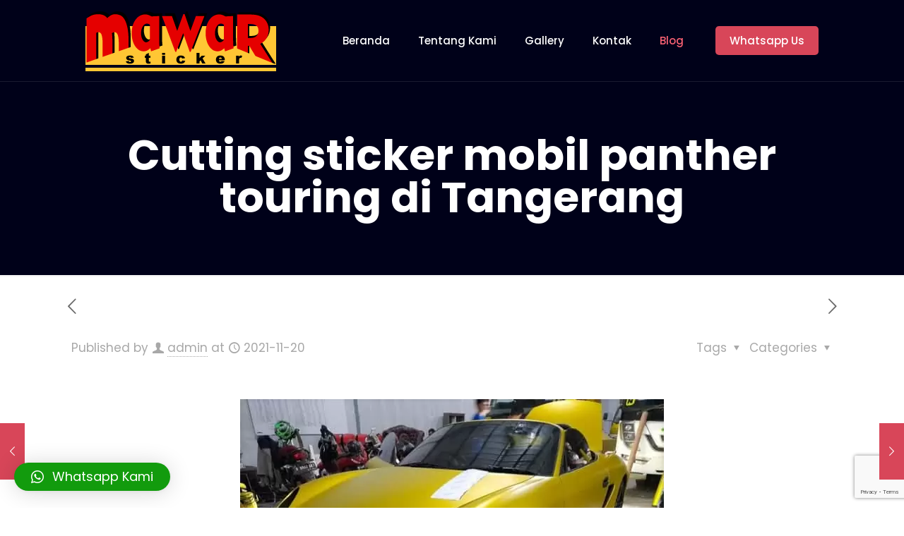

--- FILE ---
content_type: text/html; charset=utf-8
request_url: https://www.google.com/recaptcha/api2/anchor?ar=1&k=6LfoI08aAAAAAPzXD_EFUKRE2qFt_nrukMluNHSs&co=aHR0cHM6Ly9tYXdhcnN0aWtlcmJzZC5jb206NDQz&hl=en&v=N67nZn4AqZkNcbeMu4prBgzg&size=invisible&anchor-ms=20000&execute-ms=30000&cb=cfv2hghntyt1
body_size: 50037
content:
<!DOCTYPE HTML><html dir="ltr" lang="en"><head><meta http-equiv="Content-Type" content="text/html; charset=UTF-8">
<meta http-equiv="X-UA-Compatible" content="IE=edge">
<title>reCAPTCHA</title>
<style type="text/css">
/* cyrillic-ext */
@font-face {
  font-family: 'Roboto';
  font-style: normal;
  font-weight: 400;
  font-stretch: 100%;
  src: url(//fonts.gstatic.com/s/roboto/v48/KFO7CnqEu92Fr1ME7kSn66aGLdTylUAMa3GUBHMdazTgWw.woff2) format('woff2');
  unicode-range: U+0460-052F, U+1C80-1C8A, U+20B4, U+2DE0-2DFF, U+A640-A69F, U+FE2E-FE2F;
}
/* cyrillic */
@font-face {
  font-family: 'Roboto';
  font-style: normal;
  font-weight: 400;
  font-stretch: 100%;
  src: url(//fonts.gstatic.com/s/roboto/v48/KFO7CnqEu92Fr1ME7kSn66aGLdTylUAMa3iUBHMdazTgWw.woff2) format('woff2');
  unicode-range: U+0301, U+0400-045F, U+0490-0491, U+04B0-04B1, U+2116;
}
/* greek-ext */
@font-face {
  font-family: 'Roboto';
  font-style: normal;
  font-weight: 400;
  font-stretch: 100%;
  src: url(//fonts.gstatic.com/s/roboto/v48/KFO7CnqEu92Fr1ME7kSn66aGLdTylUAMa3CUBHMdazTgWw.woff2) format('woff2');
  unicode-range: U+1F00-1FFF;
}
/* greek */
@font-face {
  font-family: 'Roboto';
  font-style: normal;
  font-weight: 400;
  font-stretch: 100%;
  src: url(//fonts.gstatic.com/s/roboto/v48/KFO7CnqEu92Fr1ME7kSn66aGLdTylUAMa3-UBHMdazTgWw.woff2) format('woff2');
  unicode-range: U+0370-0377, U+037A-037F, U+0384-038A, U+038C, U+038E-03A1, U+03A3-03FF;
}
/* math */
@font-face {
  font-family: 'Roboto';
  font-style: normal;
  font-weight: 400;
  font-stretch: 100%;
  src: url(//fonts.gstatic.com/s/roboto/v48/KFO7CnqEu92Fr1ME7kSn66aGLdTylUAMawCUBHMdazTgWw.woff2) format('woff2');
  unicode-range: U+0302-0303, U+0305, U+0307-0308, U+0310, U+0312, U+0315, U+031A, U+0326-0327, U+032C, U+032F-0330, U+0332-0333, U+0338, U+033A, U+0346, U+034D, U+0391-03A1, U+03A3-03A9, U+03B1-03C9, U+03D1, U+03D5-03D6, U+03F0-03F1, U+03F4-03F5, U+2016-2017, U+2034-2038, U+203C, U+2040, U+2043, U+2047, U+2050, U+2057, U+205F, U+2070-2071, U+2074-208E, U+2090-209C, U+20D0-20DC, U+20E1, U+20E5-20EF, U+2100-2112, U+2114-2115, U+2117-2121, U+2123-214F, U+2190, U+2192, U+2194-21AE, U+21B0-21E5, U+21F1-21F2, U+21F4-2211, U+2213-2214, U+2216-22FF, U+2308-230B, U+2310, U+2319, U+231C-2321, U+2336-237A, U+237C, U+2395, U+239B-23B7, U+23D0, U+23DC-23E1, U+2474-2475, U+25AF, U+25B3, U+25B7, U+25BD, U+25C1, U+25CA, U+25CC, U+25FB, U+266D-266F, U+27C0-27FF, U+2900-2AFF, U+2B0E-2B11, U+2B30-2B4C, U+2BFE, U+3030, U+FF5B, U+FF5D, U+1D400-1D7FF, U+1EE00-1EEFF;
}
/* symbols */
@font-face {
  font-family: 'Roboto';
  font-style: normal;
  font-weight: 400;
  font-stretch: 100%;
  src: url(//fonts.gstatic.com/s/roboto/v48/KFO7CnqEu92Fr1ME7kSn66aGLdTylUAMaxKUBHMdazTgWw.woff2) format('woff2');
  unicode-range: U+0001-000C, U+000E-001F, U+007F-009F, U+20DD-20E0, U+20E2-20E4, U+2150-218F, U+2190, U+2192, U+2194-2199, U+21AF, U+21E6-21F0, U+21F3, U+2218-2219, U+2299, U+22C4-22C6, U+2300-243F, U+2440-244A, U+2460-24FF, U+25A0-27BF, U+2800-28FF, U+2921-2922, U+2981, U+29BF, U+29EB, U+2B00-2BFF, U+4DC0-4DFF, U+FFF9-FFFB, U+10140-1018E, U+10190-1019C, U+101A0, U+101D0-101FD, U+102E0-102FB, U+10E60-10E7E, U+1D2C0-1D2D3, U+1D2E0-1D37F, U+1F000-1F0FF, U+1F100-1F1AD, U+1F1E6-1F1FF, U+1F30D-1F30F, U+1F315, U+1F31C, U+1F31E, U+1F320-1F32C, U+1F336, U+1F378, U+1F37D, U+1F382, U+1F393-1F39F, U+1F3A7-1F3A8, U+1F3AC-1F3AF, U+1F3C2, U+1F3C4-1F3C6, U+1F3CA-1F3CE, U+1F3D4-1F3E0, U+1F3ED, U+1F3F1-1F3F3, U+1F3F5-1F3F7, U+1F408, U+1F415, U+1F41F, U+1F426, U+1F43F, U+1F441-1F442, U+1F444, U+1F446-1F449, U+1F44C-1F44E, U+1F453, U+1F46A, U+1F47D, U+1F4A3, U+1F4B0, U+1F4B3, U+1F4B9, U+1F4BB, U+1F4BF, U+1F4C8-1F4CB, U+1F4D6, U+1F4DA, U+1F4DF, U+1F4E3-1F4E6, U+1F4EA-1F4ED, U+1F4F7, U+1F4F9-1F4FB, U+1F4FD-1F4FE, U+1F503, U+1F507-1F50B, U+1F50D, U+1F512-1F513, U+1F53E-1F54A, U+1F54F-1F5FA, U+1F610, U+1F650-1F67F, U+1F687, U+1F68D, U+1F691, U+1F694, U+1F698, U+1F6AD, U+1F6B2, U+1F6B9-1F6BA, U+1F6BC, U+1F6C6-1F6CF, U+1F6D3-1F6D7, U+1F6E0-1F6EA, U+1F6F0-1F6F3, U+1F6F7-1F6FC, U+1F700-1F7FF, U+1F800-1F80B, U+1F810-1F847, U+1F850-1F859, U+1F860-1F887, U+1F890-1F8AD, U+1F8B0-1F8BB, U+1F8C0-1F8C1, U+1F900-1F90B, U+1F93B, U+1F946, U+1F984, U+1F996, U+1F9E9, U+1FA00-1FA6F, U+1FA70-1FA7C, U+1FA80-1FA89, U+1FA8F-1FAC6, U+1FACE-1FADC, U+1FADF-1FAE9, U+1FAF0-1FAF8, U+1FB00-1FBFF;
}
/* vietnamese */
@font-face {
  font-family: 'Roboto';
  font-style: normal;
  font-weight: 400;
  font-stretch: 100%;
  src: url(//fonts.gstatic.com/s/roboto/v48/KFO7CnqEu92Fr1ME7kSn66aGLdTylUAMa3OUBHMdazTgWw.woff2) format('woff2');
  unicode-range: U+0102-0103, U+0110-0111, U+0128-0129, U+0168-0169, U+01A0-01A1, U+01AF-01B0, U+0300-0301, U+0303-0304, U+0308-0309, U+0323, U+0329, U+1EA0-1EF9, U+20AB;
}
/* latin-ext */
@font-face {
  font-family: 'Roboto';
  font-style: normal;
  font-weight: 400;
  font-stretch: 100%;
  src: url(//fonts.gstatic.com/s/roboto/v48/KFO7CnqEu92Fr1ME7kSn66aGLdTylUAMa3KUBHMdazTgWw.woff2) format('woff2');
  unicode-range: U+0100-02BA, U+02BD-02C5, U+02C7-02CC, U+02CE-02D7, U+02DD-02FF, U+0304, U+0308, U+0329, U+1D00-1DBF, U+1E00-1E9F, U+1EF2-1EFF, U+2020, U+20A0-20AB, U+20AD-20C0, U+2113, U+2C60-2C7F, U+A720-A7FF;
}
/* latin */
@font-face {
  font-family: 'Roboto';
  font-style: normal;
  font-weight: 400;
  font-stretch: 100%;
  src: url(//fonts.gstatic.com/s/roboto/v48/KFO7CnqEu92Fr1ME7kSn66aGLdTylUAMa3yUBHMdazQ.woff2) format('woff2');
  unicode-range: U+0000-00FF, U+0131, U+0152-0153, U+02BB-02BC, U+02C6, U+02DA, U+02DC, U+0304, U+0308, U+0329, U+2000-206F, U+20AC, U+2122, U+2191, U+2193, U+2212, U+2215, U+FEFF, U+FFFD;
}
/* cyrillic-ext */
@font-face {
  font-family: 'Roboto';
  font-style: normal;
  font-weight: 500;
  font-stretch: 100%;
  src: url(//fonts.gstatic.com/s/roboto/v48/KFO7CnqEu92Fr1ME7kSn66aGLdTylUAMa3GUBHMdazTgWw.woff2) format('woff2');
  unicode-range: U+0460-052F, U+1C80-1C8A, U+20B4, U+2DE0-2DFF, U+A640-A69F, U+FE2E-FE2F;
}
/* cyrillic */
@font-face {
  font-family: 'Roboto';
  font-style: normal;
  font-weight: 500;
  font-stretch: 100%;
  src: url(//fonts.gstatic.com/s/roboto/v48/KFO7CnqEu92Fr1ME7kSn66aGLdTylUAMa3iUBHMdazTgWw.woff2) format('woff2');
  unicode-range: U+0301, U+0400-045F, U+0490-0491, U+04B0-04B1, U+2116;
}
/* greek-ext */
@font-face {
  font-family: 'Roboto';
  font-style: normal;
  font-weight: 500;
  font-stretch: 100%;
  src: url(//fonts.gstatic.com/s/roboto/v48/KFO7CnqEu92Fr1ME7kSn66aGLdTylUAMa3CUBHMdazTgWw.woff2) format('woff2');
  unicode-range: U+1F00-1FFF;
}
/* greek */
@font-face {
  font-family: 'Roboto';
  font-style: normal;
  font-weight: 500;
  font-stretch: 100%;
  src: url(//fonts.gstatic.com/s/roboto/v48/KFO7CnqEu92Fr1ME7kSn66aGLdTylUAMa3-UBHMdazTgWw.woff2) format('woff2');
  unicode-range: U+0370-0377, U+037A-037F, U+0384-038A, U+038C, U+038E-03A1, U+03A3-03FF;
}
/* math */
@font-face {
  font-family: 'Roboto';
  font-style: normal;
  font-weight: 500;
  font-stretch: 100%;
  src: url(//fonts.gstatic.com/s/roboto/v48/KFO7CnqEu92Fr1ME7kSn66aGLdTylUAMawCUBHMdazTgWw.woff2) format('woff2');
  unicode-range: U+0302-0303, U+0305, U+0307-0308, U+0310, U+0312, U+0315, U+031A, U+0326-0327, U+032C, U+032F-0330, U+0332-0333, U+0338, U+033A, U+0346, U+034D, U+0391-03A1, U+03A3-03A9, U+03B1-03C9, U+03D1, U+03D5-03D6, U+03F0-03F1, U+03F4-03F5, U+2016-2017, U+2034-2038, U+203C, U+2040, U+2043, U+2047, U+2050, U+2057, U+205F, U+2070-2071, U+2074-208E, U+2090-209C, U+20D0-20DC, U+20E1, U+20E5-20EF, U+2100-2112, U+2114-2115, U+2117-2121, U+2123-214F, U+2190, U+2192, U+2194-21AE, U+21B0-21E5, U+21F1-21F2, U+21F4-2211, U+2213-2214, U+2216-22FF, U+2308-230B, U+2310, U+2319, U+231C-2321, U+2336-237A, U+237C, U+2395, U+239B-23B7, U+23D0, U+23DC-23E1, U+2474-2475, U+25AF, U+25B3, U+25B7, U+25BD, U+25C1, U+25CA, U+25CC, U+25FB, U+266D-266F, U+27C0-27FF, U+2900-2AFF, U+2B0E-2B11, U+2B30-2B4C, U+2BFE, U+3030, U+FF5B, U+FF5D, U+1D400-1D7FF, U+1EE00-1EEFF;
}
/* symbols */
@font-face {
  font-family: 'Roboto';
  font-style: normal;
  font-weight: 500;
  font-stretch: 100%;
  src: url(//fonts.gstatic.com/s/roboto/v48/KFO7CnqEu92Fr1ME7kSn66aGLdTylUAMaxKUBHMdazTgWw.woff2) format('woff2');
  unicode-range: U+0001-000C, U+000E-001F, U+007F-009F, U+20DD-20E0, U+20E2-20E4, U+2150-218F, U+2190, U+2192, U+2194-2199, U+21AF, U+21E6-21F0, U+21F3, U+2218-2219, U+2299, U+22C4-22C6, U+2300-243F, U+2440-244A, U+2460-24FF, U+25A0-27BF, U+2800-28FF, U+2921-2922, U+2981, U+29BF, U+29EB, U+2B00-2BFF, U+4DC0-4DFF, U+FFF9-FFFB, U+10140-1018E, U+10190-1019C, U+101A0, U+101D0-101FD, U+102E0-102FB, U+10E60-10E7E, U+1D2C0-1D2D3, U+1D2E0-1D37F, U+1F000-1F0FF, U+1F100-1F1AD, U+1F1E6-1F1FF, U+1F30D-1F30F, U+1F315, U+1F31C, U+1F31E, U+1F320-1F32C, U+1F336, U+1F378, U+1F37D, U+1F382, U+1F393-1F39F, U+1F3A7-1F3A8, U+1F3AC-1F3AF, U+1F3C2, U+1F3C4-1F3C6, U+1F3CA-1F3CE, U+1F3D4-1F3E0, U+1F3ED, U+1F3F1-1F3F3, U+1F3F5-1F3F7, U+1F408, U+1F415, U+1F41F, U+1F426, U+1F43F, U+1F441-1F442, U+1F444, U+1F446-1F449, U+1F44C-1F44E, U+1F453, U+1F46A, U+1F47D, U+1F4A3, U+1F4B0, U+1F4B3, U+1F4B9, U+1F4BB, U+1F4BF, U+1F4C8-1F4CB, U+1F4D6, U+1F4DA, U+1F4DF, U+1F4E3-1F4E6, U+1F4EA-1F4ED, U+1F4F7, U+1F4F9-1F4FB, U+1F4FD-1F4FE, U+1F503, U+1F507-1F50B, U+1F50D, U+1F512-1F513, U+1F53E-1F54A, U+1F54F-1F5FA, U+1F610, U+1F650-1F67F, U+1F687, U+1F68D, U+1F691, U+1F694, U+1F698, U+1F6AD, U+1F6B2, U+1F6B9-1F6BA, U+1F6BC, U+1F6C6-1F6CF, U+1F6D3-1F6D7, U+1F6E0-1F6EA, U+1F6F0-1F6F3, U+1F6F7-1F6FC, U+1F700-1F7FF, U+1F800-1F80B, U+1F810-1F847, U+1F850-1F859, U+1F860-1F887, U+1F890-1F8AD, U+1F8B0-1F8BB, U+1F8C0-1F8C1, U+1F900-1F90B, U+1F93B, U+1F946, U+1F984, U+1F996, U+1F9E9, U+1FA00-1FA6F, U+1FA70-1FA7C, U+1FA80-1FA89, U+1FA8F-1FAC6, U+1FACE-1FADC, U+1FADF-1FAE9, U+1FAF0-1FAF8, U+1FB00-1FBFF;
}
/* vietnamese */
@font-face {
  font-family: 'Roboto';
  font-style: normal;
  font-weight: 500;
  font-stretch: 100%;
  src: url(//fonts.gstatic.com/s/roboto/v48/KFO7CnqEu92Fr1ME7kSn66aGLdTylUAMa3OUBHMdazTgWw.woff2) format('woff2');
  unicode-range: U+0102-0103, U+0110-0111, U+0128-0129, U+0168-0169, U+01A0-01A1, U+01AF-01B0, U+0300-0301, U+0303-0304, U+0308-0309, U+0323, U+0329, U+1EA0-1EF9, U+20AB;
}
/* latin-ext */
@font-face {
  font-family: 'Roboto';
  font-style: normal;
  font-weight: 500;
  font-stretch: 100%;
  src: url(//fonts.gstatic.com/s/roboto/v48/KFO7CnqEu92Fr1ME7kSn66aGLdTylUAMa3KUBHMdazTgWw.woff2) format('woff2');
  unicode-range: U+0100-02BA, U+02BD-02C5, U+02C7-02CC, U+02CE-02D7, U+02DD-02FF, U+0304, U+0308, U+0329, U+1D00-1DBF, U+1E00-1E9F, U+1EF2-1EFF, U+2020, U+20A0-20AB, U+20AD-20C0, U+2113, U+2C60-2C7F, U+A720-A7FF;
}
/* latin */
@font-face {
  font-family: 'Roboto';
  font-style: normal;
  font-weight: 500;
  font-stretch: 100%;
  src: url(//fonts.gstatic.com/s/roboto/v48/KFO7CnqEu92Fr1ME7kSn66aGLdTylUAMa3yUBHMdazQ.woff2) format('woff2');
  unicode-range: U+0000-00FF, U+0131, U+0152-0153, U+02BB-02BC, U+02C6, U+02DA, U+02DC, U+0304, U+0308, U+0329, U+2000-206F, U+20AC, U+2122, U+2191, U+2193, U+2212, U+2215, U+FEFF, U+FFFD;
}
/* cyrillic-ext */
@font-face {
  font-family: 'Roboto';
  font-style: normal;
  font-weight: 900;
  font-stretch: 100%;
  src: url(//fonts.gstatic.com/s/roboto/v48/KFO7CnqEu92Fr1ME7kSn66aGLdTylUAMa3GUBHMdazTgWw.woff2) format('woff2');
  unicode-range: U+0460-052F, U+1C80-1C8A, U+20B4, U+2DE0-2DFF, U+A640-A69F, U+FE2E-FE2F;
}
/* cyrillic */
@font-face {
  font-family: 'Roboto';
  font-style: normal;
  font-weight: 900;
  font-stretch: 100%;
  src: url(//fonts.gstatic.com/s/roboto/v48/KFO7CnqEu92Fr1ME7kSn66aGLdTylUAMa3iUBHMdazTgWw.woff2) format('woff2');
  unicode-range: U+0301, U+0400-045F, U+0490-0491, U+04B0-04B1, U+2116;
}
/* greek-ext */
@font-face {
  font-family: 'Roboto';
  font-style: normal;
  font-weight: 900;
  font-stretch: 100%;
  src: url(//fonts.gstatic.com/s/roboto/v48/KFO7CnqEu92Fr1ME7kSn66aGLdTylUAMa3CUBHMdazTgWw.woff2) format('woff2');
  unicode-range: U+1F00-1FFF;
}
/* greek */
@font-face {
  font-family: 'Roboto';
  font-style: normal;
  font-weight: 900;
  font-stretch: 100%;
  src: url(//fonts.gstatic.com/s/roboto/v48/KFO7CnqEu92Fr1ME7kSn66aGLdTylUAMa3-UBHMdazTgWw.woff2) format('woff2');
  unicode-range: U+0370-0377, U+037A-037F, U+0384-038A, U+038C, U+038E-03A1, U+03A3-03FF;
}
/* math */
@font-face {
  font-family: 'Roboto';
  font-style: normal;
  font-weight: 900;
  font-stretch: 100%;
  src: url(//fonts.gstatic.com/s/roboto/v48/KFO7CnqEu92Fr1ME7kSn66aGLdTylUAMawCUBHMdazTgWw.woff2) format('woff2');
  unicode-range: U+0302-0303, U+0305, U+0307-0308, U+0310, U+0312, U+0315, U+031A, U+0326-0327, U+032C, U+032F-0330, U+0332-0333, U+0338, U+033A, U+0346, U+034D, U+0391-03A1, U+03A3-03A9, U+03B1-03C9, U+03D1, U+03D5-03D6, U+03F0-03F1, U+03F4-03F5, U+2016-2017, U+2034-2038, U+203C, U+2040, U+2043, U+2047, U+2050, U+2057, U+205F, U+2070-2071, U+2074-208E, U+2090-209C, U+20D0-20DC, U+20E1, U+20E5-20EF, U+2100-2112, U+2114-2115, U+2117-2121, U+2123-214F, U+2190, U+2192, U+2194-21AE, U+21B0-21E5, U+21F1-21F2, U+21F4-2211, U+2213-2214, U+2216-22FF, U+2308-230B, U+2310, U+2319, U+231C-2321, U+2336-237A, U+237C, U+2395, U+239B-23B7, U+23D0, U+23DC-23E1, U+2474-2475, U+25AF, U+25B3, U+25B7, U+25BD, U+25C1, U+25CA, U+25CC, U+25FB, U+266D-266F, U+27C0-27FF, U+2900-2AFF, U+2B0E-2B11, U+2B30-2B4C, U+2BFE, U+3030, U+FF5B, U+FF5D, U+1D400-1D7FF, U+1EE00-1EEFF;
}
/* symbols */
@font-face {
  font-family: 'Roboto';
  font-style: normal;
  font-weight: 900;
  font-stretch: 100%;
  src: url(//fonts.gstatic.com/s/roboto/v48/KFO7CnqEu92Fr1ME7kSn66aGLdTylUAMaxKUBHMdazTgWw.woff2) format('woff2');
  unicode-range: U+0001-000C, U+000E-001F, U+007F-009F, U+20DD-20E0, U+20E2-20E4, U+2150-218F, U+2190, U+2192, U+2194-2199, U+21AF, U+21E6-21F0, U+21F3, U+2218-2219, U+2299, U+22C4-22C6, U+2300-243F, U+2440-244A, U+2460-24FF, U+25A0-27BF, U+2800-28FF, U+2921-2922, U+2981, U+29BF, U+29EB, U+2B00-2BFF, U+4DC0-4DFF, U+FFF9-FFFB, U+10140-1018E, U+10190-1019C, U+101A0, U+101D0-101FD, U+102E0-102FB, U+10E60-10E7E, U+1D2C0-1D2D3, U+1D2E0-1D37F, U+1F000-1F0FF, U+1F100-1F1AD, U+1F1E6-1F1FF, U+1F30D-1F30F, U+1F315, U+1F31C, U+1F31E, U+1F320-1F32C, U+1F336, U+1F378, U+1F37D, U+1F382, U+1F393-1F39F, U+1F3A7-1F3A8, U+1F3AC-1F3AF, U+1F3C2, U+1F3C4-1F3C6, U+1F3CA-1F3CE, U+1F3D4-1F3E0, U+1F3ED, U+1F3F1-1F3F3, U+1F3F5-1F3F7, U+1F408, U+1F415, U+1F41F, U+1F426, U+1F43F, U+1F441-1F442, U+1F444, U+1F446-1F449, U+1F44C-1F44E, U+1F453, U+1F46A, U+1F47D, U+1F4A3, U+1F4B0, U+1F4B3, U+1F4B9, U+1F4BB, U+1F4BF, U+1F4C8-1F4CB, U+1F4D6, U+1F4DA, U+1F4DF, U+1F4E3-1F4E6, U+1F4EA-1F4ED, U+1F4F7, U+1F4F9-1F4FB, U+1F4FD-1F4FE, U+1F503, U+1F507-1F50B, U+1F50D, U+1F512-1F513, U+1F53E-1F54A, U+1F54F-1F5FA, U+1F610, U+1F650-1F67F, U+1F687, U+1F68D, U+1F691, U+1F694, U+1F698, U+1F6AD, U+1F6B2, U+1F6B9-1F6BA, U+1F6BC, U+1F6C6-1F6CF, U+1F6D3-1F6D7, U+1F6E0-1F6EA, U+1F6F0-1F6F3, U+1F6F7-1F6FC, U+1F700-1F7FF, U+1F800-1F80B, U+1F810-1F847, U+1F850-1F859, U+1F860-1F887, U+1F890-1F8AD, U+1F8B0-1F8BB, U+1F8C0-1F8C1, U+1F900-1F90B, U+1F93B, U+1F946, U+1F984, U+1F996, U+1F9E9, U+1FA00-1FA6F, U+1FA70-1FA7C, U+1FA80-1FA89, U+1FA8F-1FAC6, U+1FACE-1FADC, U+1FADF-1FAE9, U+1FAF0-1FAF8, U+1FB00-1FBFF;
}
/* vietnamese */
@font-face {
  font-family: 'Roboto';
  font-style: normal;
  font-weight: 900;
  font-stretch: 100%;
  src: url(//fonts.gstatic.com/s/roboto/v48/KFO7CnqEu92Fr1ME7kSn66aGLdTylUAMa3OUBHMdazTgWw.woff2) format('woff2');
  unicode-range: U+0102-0103, U+0110-0111, U+0128-0129, U+0168-0169, U+01A0-01A1, U+01AF-01B0, U+0300-0301, U+0303-0304, U+0308-0309, U+0323, U+0329, U+1EA0-1EF9, U+20AB;
}
/* latin-ext */
@font-face {
  font-family: 'Roboto';
  font-style: normal;
  font-weight: 900;
  font-stretch: 100%;
  src: url(//fonts.gstatic.com/s/roboto/v48/KFO7CnqEu92Fr1ME7kSn66aGLdTylUAMa3KUBHMdazTgWw.woff2) format('woff2');
  unicode-range: U+0100-02BA, U+02BD-02C5, U+02C7-02CC, U+02CE-02D7, U+02DD-02FF, U+0304, U+0308, U+0329, U+1D00-1DBF, U+1E00-1E9F, U+1EF2-1EFF, U+2020, U+20A0-20AB, U+20AD-20C0, U+2113, U+2C60-2C7F, U+A720-A7FF;
}
/* latin */
@font-face {
  font-family: 'Roboto';
  font-style: normal;
  font-weight: 900;
  font-stretch: 100%;
  src: url(//fonts.gstatic.com/s/roboto/v48/KFO7CnqEu92Fr1ME7kSn66aGLdTylUAMa3yUBHMdazQ.woff2) format('woff2');
  unicode-range: U+0000-00FF, U+0131, U+0152-0153, U+02BB-02BC, U+02C6, U+02DA, U+02DC, U+0304, U+0308, U+0329, U+2000-206F, U+20AC, U+2122, U+2191, U+2193, U+2212, U+2215, U+FEFF, U+FFFD;
}

</style>
<link rel="stylesheet" type="text/css" href="https://www.gstatic.com/recaptcha/releases/N67nZn4AqZkNcbeMu4prBgzg/styles__ltr.css">
<script nonce="7BJFCzM3eNVZb-e0hMQCDQ" type="text/javascript">window['__recaptcha_api'] = 'https://www.google.com/recaptcha/api2/';</script>
<script type="text/javascript" src="https://www.gstatic.com/recaptcha/releases/N67nZn4AqZkNcbeMu4prBgzg/recaptcha__en.js" nonce="7BJFCzM3eNVZb-e0hMQCDQ">
      
    </script></head>
<body><div id="rc-anchor-alert" class="rc-anchor-alert"></div>
<input type="hidden" id="recaptcha-token" value="[base64]">
<script type="text/javascript" nonce="7BJFCzM3eNVZb-e0hMQCDQ">
      recaptcha.anchor.Main.init("[\x22ainput\x22,[\x22bgdata\x22,\x22\x22,\[base64]/[base64]/[base64]/[base64]/[base64]/UltsKytdPUU6KEU8MjA0OD9SW2wrK109RT4+NnwxOTI6KChFJjY0NTEyKT09NTUyOTYmJk0rMTxjLmxlbmd0aCYmKGMuY2hhckNvZGVBdChNKzEpJjY0NTEyKT09NTYzMjA/[base64]/[base64]/[base64]/[base64]/[base64]/[base64]/[base64]\x22,\[base64]\\u003d\\u003d\x22,\x22w51fwqorwojChMKfBcOdFUpGG8K3wqNaF8Ouw7XDl8K6w5tCJMOgw6dsIH5yT8OuWUfCtsK9wpdRw4RUw7zDicO3DsKkfkXDqcOSwow8OsOASTpVIcK5WgMtPFdPScKZdlzCrgDCmQl/G0DCo1Ywwqx3wr0Xw4rCv8KMwpXCv8KqXMKaLmHDi3vDrBMMDcKEXMKpTTEew6TDpTJWdsK4w41pwosowpFNwr88w6fDicOJRMKxXcOBf3IXwoxcw5k5w4nDsWorOmXDqlFDPFJPw4xeLh0SwphgTwnDisKdHT46CUI/w4bChRJDVsK+w6Uyw4rCqMO8KAh3w4HDsANtw7UGCErClG9WKsOPw5p5w7rCvMOBVMO+HRPDnW1wwozCiMKbY3x3w53Chlsjw5TCnFXDucKOwo4aJ8KRwq5Ke8OyIh/Dly1AwqFOw6UbwqDCjCrDnMKUNkvDixTDrR7DliPCqF5Uwo0RQVjCmkjCuFo3AsKSw6fDksKREw3DmGBgw7TDtcO3wrNSFXLDqMKkeMKOPMOiwpZlAB7CkcKHcBDDq8KrG1txTMOtw5XCpC/Ci8KDw6PCijnCgBYAw4nDlsKnTMKEw7LCqcKww6nCtXTDtxILGcOcCWnChmDDiWM2BsKHIAkpw6tEHyVLK8OnwovCpcK0RcK0w4vDs30awrQswofCiAnDvcOMwr5ywofDmjjDkxbDnX1sdMObMVrCnjHDkS/Cv8OWw5wxw6zCpcOiKi3Dkztcw7JhRcKFHXjDny0oeGrDi8KkVnhAwqlPw4VjwqcowqF0TsKNGsOcw44+woo6BcKLWMOFwrkzw6/Dp1pkwqhNwp3Dk8K6w6DCnihfw5DCqcOeGcKCw6vCmMOtw7Y0cyctDMO3TMO/JiodwpQWPMOQwrHDvyIkGQ3Co8KcwrB1OcK6YlPDkcK+DEhEwrJrw4jDtnDCllluIgrCh8KYEcKawpU5ehRwIgA+b8KZw6dLNsO4M8KZSxt+w67Dm8KIwpIYFFvCmg/Cr8KOJiFxZsKaCRXCuUHCrWl7ZSE5w5LCk8K5wpnClUfDpMOlwqsoPcKxw4fChFjClMKuRcKZw487CMKDwr/[base64]/DgcOJTA/[base64]/Cv0bDt3kIw4LCqcKuRcK6w6fDkcONw682wq5yw5TCmhkWw79qw79nTcKRwpDDgMOKDcKawo7CpgbCucKGwrvCo8KHKG3Cj8OiwpYsw65ww4cRw4Yxw5XDh2zCtMKHw6/[base64]/D0A7KAzCnC9Sw4QsQ8O9woLCmyfDqcKicjTCo8KQwpnCucKkPsOpw47DjcO0w5/ClxPCgW4zw5zCo8O8wrZgw6kcw4nDqMK0w7Y/DsK+EMOYGsK1w4PDtiAcYh5cw5nCogo9woXCqcObw4M/D8O4w5dLw67Ci8K1w5xqwpo2OixjLcONw4NRwrx7UVbDksKeERc4w7MZC0vCncO2w5JJd8KSwrPDjEsUwpJ2w6/Ci0PDqkFkw4LDmEARJR1fHHNtVMKgwq8TwpouXMO3wowNwoJIdBjCl8Khw5d9w6UnC8Obwp3Cg2FUwrHDqGXDsSBRMUgGw6BKbMO7GcK0w7UAw6o0A8K/w6rCiFnCim7DtcORwp7DoMOCcCTCkHHCpS0vwqYowpceBDQ0w7PDgMKlKmEqe8Omw6p3bHw5woFaHzLChVNZQ8OEwo4BwqBXBcK9csO3egQwwpLCs1ZUTyMgRsOww4kBbcK3w7zCuURjwoPCgsOpw59jw4Bgwo3CqMKmwp3CncOLTjHDo8KIwpdswoV1wpAiwocCacK/e8OMw6czw7cwEy/Cok3Cn8KPRsOabTk7wpo9SMK6eADCjxkLa8OHKcKHRMKnWcOaw7rDssO9w6/[base64]/w6lIwprCqijCrQXDtyJnwqMgw5oCw6fDkMK1woXCucOGMnzDj8OJXRcvw6BzwphNwrF6w4AjD1lXw6XDjcOJw47Cs8KRwrVyXHBewrZCY1vCtsOQwr/CjcKpwoY/w709LW8bJgd9QVx/[base64]/QsK6wqjDjwwzF8OyYsKCFMKIwoMYw7jDs3LChSsCwrh8d0LDnFZLf0/CisKdw6QrwqcmJ8OBY8KIw43CjsKZdRzCmcORKcOCVhhHV8OnX39kP8OywrVTw5/Cn07DkQLDvg9eaV4PcMOVwqvDq8KmQEPDoMKEE8OyO8OcwprDuTgoQy5zw5XDp8OcwpJkw4DClEzClSLCmFw6wozCimDDlTzCvkkaw6c/CVRmworDqjbCrcOtw7vCpTLDk8KXK8OOD8Onw68sQDwkw5lBw6kMVynCp3zCsw/Ci2zCuyDCv8K+HMOHw5AYw4rDk0PDgMKKwpx0wpPDgsO2D3BiUsOAdcKiwqANwqI/[base64]/[base64]/IhjDnMKMa8OrwpjDgQ/CvwsZwozCrMKuwpjDhjbDnVrChcO4HsOBKAheasKIw5vDoMODwoAdw7/[base64]/[base64]/ClW7CnRzCoSzCiXlqcsOidcOLw4waBB0CG8KcwpzDqjcpf8KLw6B2LcK7K8Kfwr4+wr0+woABwprDmkbCpMKgOsKIScKtKwzDtcK2wphyAnbDhEZkw5R5w4fDv3JCw5o6Qk19bkHDlh8VH8KtG8K/w6p/aMOkw7zDgcONwqQvMSrCgcKLw57Dj8K5BMKVKx49O30Gw7c0w4c1wrhewr7ChELCu8Kvw7NxwqBiDcKOPVzCg2phwprCksKhw4/Ci3XDgF0SKsKaVsKuD8OPS8OGLWHCjlADE2VvYDvDsglcw5HCiMOQEsOkw60WW8OuEMKLNcKHaEhkbDphE3LDnSMlw6NSw63DrQZsU8KwworCpsOxIcKew6pjPWsYMcOlwrHCminDujLCqcOjZkgRwr8SwoJvfMKydADCucORw7TDgxLCuURKw7jDnl3DjRnCnB5/wrbDv8O5wpQdw7YJOsOSNnjDq8OaHcOqwrDDkTw2wrrDiMOFITYCWsOBJkAgT8OlT3LDgsKfw7nDs3xqPRZdw7fCkMOZwpd2wr/DrAnCpDhLwq/CuS9Vw6sQbjsDVmnCtcKsw4/Cl8K4w5MLPBLCuXtmwpduCMKUbcK+w4/[base64]/Ci8O5NcKBw67DmMOhw60dFB3ChsKwwpbCnlrCunUmwo03w6htwqbDnXTCrMO+MMK1w6pAH8K3acKiwohlGsOFw7JFw6/DlMKgw6/CsCXCnFlidsOPw489Lj7CjsOKL8OrcsOTTQk4B2rCnsOaeT0JYsO4RcOgw70tEWzDhSYbFj0vw5lnw75gX8OmXsKVwqvDli/[base64]/[base64]/[base64]/DhmvDmcODRsOxYSnDjcK5JsKSw64DTBgUIhVzYMOrWHvCl8OzNMKqw6bDuMKwSsORw5JIw5XCsMKHwpJnw410AsKoMxJ7wrJaaMORwrURwqQsw6vDpMOGwqzDjz7CuMK/dsKUHE1keB1oGcO/bcOpwolfw6TDncOVw6PCq8OawovCnXVyARN4K3ZkQz0+w5zCl8K7UsOwUT/DpEDDjMKAw6zDjgDCpcOswr9nOEbDjjFPw5ICPsOmw7ZZw69pKm/DvcObE8O6w7pMeRAcw4nCqMKXAA/[base64]/DuzdhWVTCsUvCo8OldsKTEmU5R07CpsOtwqfCtnzCgBobw7nCpA/[base64]/[base64]/CoQXCtQxYw57DmkXCqT81w4nDulEuwqAJe2MCwqY3w6ROIB3DgUrDpcO4w4vDp37CrMKeHcOTLHQzKsKzN8OywpLDi1rDmMO3Z8KwbmHCp8OgwpLCscKGDRbCrsOSecKOw6BuwoPDn8O4wrDCpsOoQgjCgnHDl8KKw5YAwr7CnMKEEhQBKl1Jwp/Co2FcAz7ChUZxwo/CssOjw7lHVsOjwp5Fw4l4wrA4YxbCosKRwrhPccKpwq0iQcKdwr94wqnCij5WMMKmwqfCsMO/w7V0wpfDozTDvnooCTUlfG7DpsKpw6xsWQc7wrDDkMKUw47Co3jCocOWBnIZwpjCh34zOMOtwrHDp8OjVsO6Q8OpwrDDpU1xF2zDlz7DgMOUwqXDsWXDj8OEKH/Cg8Kzwo4nV3zCmGjDrwXCpwPCiRQHw7TDuU9dSBkVW8KxTBwEWDnDjcKDQnpWGsOPDsK7w7gpw4B0fcKbSnBtwqnCncOrFzrDtsKYAcOtw64Xwp8vfy93wqrCtxnDnjV2w5B/w4o7JMOXwqVPTgPCj8KcJnARw5/[base64]/DmnRhGVPCtsKNwp0WLMKewqQvw6QJHsOaNA8LKMKew74vYiNqwrszMMOew7Bzw5VgMMOxaDHDjMOGw6A8w7TCkcOTEcKPwqtKFcKVR0bDoWXCh0DCp2Vyw5ceZQdMZi7DmAEgBcO7woEdw7/CiMOawpPCu2gEBcO5bcONeH50KsOHw6A+w7HCmmkJw60WwrN8w4XCrTN4ehNyFsKcw4LDpjTCu8OCwpfCgiHCiEDDhV4/[base64]/UwjCv8KCL0FlX8OoRcKMFsKYw6/Cp8ORw7laUsOqIcOhw6gDN03DtsOGX0LCqnhmwpozw6JiMn/CnWl/wpUQQFnCryjCocKHwq4Gw4wmH8O7LMK2VMOxQMKHw4zDjcODwoLCoH43woI/[base64]/DslvCv3NqwqZmw4kqw4suwpLDt13DpMKAwoXDuMKTWjYzw6vDv1DCqMKqwpfCkGLCgVQpUjlRw7/DqhnDqgVScsOTfMOpwrYRNMOSwpbCs8KwP8O0LVd+aBMCTMKfYMKUwqpLLkPCtMOtwqQiDyQDw4EoDjfCgHbCi3Y4w4rChsKjES/CqCMvWMOMLsOQw4bCiFU5w4ZQw4TCjQBWDcO/[base64]/OMKHw4/CqDzCrMKVwo0SfsK0ewl1wr/DisOww5TChl/CnmNJwqXDuVEDw5hpw6fCk8OALg/CncOgw4J/wrHCvkEPdS/CkkvDl8Kjw6bCpcKjS8KFw7t3EsOjw6/[base64]/CncOuDMKvd2jCmW7DhsKCw6EQP1gncG8xw6pkwrYsw4DDiMKEw4DCsRjCsRkMVcKAw5ovLxnCpsK1wpNNMDMcwpUmScKJdiXCjh8Dw7fDtijCg0EnUCsOPh7DsAchwrXDj8OqZTNjOsKSwoZCXsO8w4zDv0p/[base64]/Cl8KJwo3Cph/Cl8KVw5fDq8OndsOjdGgBF31oK0HDjVs7wrrCgH/CpcKUTA4IcMOXXhHCpRLCsWXDjMO5CsKDfTrDgsKrIRbDnsOeKMOzM0PCpXrCtR7Doy1gL8Olwo15wrvCkMOzw4jDn0zCr3M1CzxTJ2ZJUcKoP0B/w4vDhcKjDD47WsO3L3xFwqXDtsOKwpZrw4rDpkHDuD/CgMKSEnjClVMnC0hQJ0sBwoEKw4nCtibCpMOsw63CrVAXwpPCo30Mw5TClnF5fA3CiXnDo8KFw500w5zCksOvw7zDrMK7w4h3XQg/JcKpGSYuw5/[base64]/DnMKQYUfDs8KNw77DtkXCjHrDi1TCgD8ww5vDq8KXw5vDtiYaF11nwpxvbcK7wrsPwqjDjzPDjj7Dml5cCyPCucK3wpbDtcOEfBXDsG3CsUDDoRDCs8KzfcKjEsO1wqVpBcKew6hyc8KVwoZvdsKtw6JpeTBVfWDCqsOZIgPClAvDgkTDvS/DkWRvBcKKRU45wpvDpMO+w49Ew6piEMO5AirDoTDDicKxwq1PGG3DnsOzw68mdMOcwprCtcKObsOUwq7CmAkwwrbClUZ7KcOQwrzCscOvFcKFB8Oow444W8KNwoBeeMOqwoTDiD7DgcK5K1/DosKoUMOhKcOew53DssOXQAnDicOAwqLCgsOyfMOhwqvDjsOkw7lLwo8bJxAYw6NsT0EWchnDhVfDrsOdMcK4dsO/w7sUPMOnOMKMw6o4wrvCjsKWw5nDrUjDi8O7VsKMRBVGQx/CoMKXBsOswr3DvMKuwqRdw5zDnB4VKEzCpyg8AXwlJxM1wqkgV8OVwqF3EijClBLDicOlwqlOw7hGOMKWOWnDiA0wUsKgf0xYw67DtMOFS8KIBHB4w44vE23DmcOlWi7DoSh0wo7CrsKtw7oEw6bCmMKqCMO3c37CvWjCnMOTw7rCvX8/wp3Dl8OQwpHCkjYgw7Row5IDZMKUb8KDwr3DuGVrw5UgwrfDpRoowofDlsKTVi3DpMO0BMOPHCg1IEzCtRJlwrvCo8OxcMORw6LCpsO3CCQow4dHwpoOasOTAcKCJisaCcOXfUMQw7pQPMOgw5rDjlQKdcOTfMOFdcODw6o+wq0QwrDDq8Obw7LCnS0/ZGrCusK2w5oNw4IvHRfDsybDq8KTJB7Dp8Odwr/CmcKhw73DkU5QRVMtwpZSw63DisKLwrMnLsOewpDDrAlZwpDCtWDCqyLDrcKcwooKwog8PjZ6wrs0AcOOw4w/eFbCrRTDuztTw6d6wqRGPHHDvzjDgsKdwo1nN8O/woDCucOgaXwAw4JDNB0lw7MKEcKkw4VVwqVMwokwecKmKMKPwrB8VgdJCHHCjTxyHWLDtsKdKMKqFcOUBcKyXm9Qw6wccQPDoHnCiMOHw6vDj8Kfwqp3GgjDu8O2CUbCjzlHIVBJOcKHPMKlcMKqw4zClhnDn8Kdw7/Dn0cQMRpEw4XDlMKTL8KqQ8KGw4J9wqjDksKJPsKVwowhwoXDoDUBAghWw6nDjw8AP8O2w54MwrLCksOyWW5sKMO+ZDLDvW7Do8OeVsKGOznCpMORwr3ClTjCs8K8SykPw51ObiDCsUIZwrxeJcKjwol6K8OaXT/DimtGwr97w7XDuWdQwqJVI8ObeljCoU3CmXNJKm5CwqRJwrjCrkpdw59uwrhudR3Dt8OKHMOlw4nCs24HTTpBLzHDm8OWw4rDqcKbw49VZMO0Vm5uwo/DrQ5kw4HDpMKlEXDDpcK0wpEuHVPCtBBLw50AwqDCtWUYd8OxY2Jrw5UCEsOZw7UHwodjQMOQacKowrB5DzrDo13Ct8KDCMKHEcKoH8Kbw5TCrsK7wp8ww7/DvE4Qwq3DnxvCqlh7w6wQNsOMKwnCu8ONwpbDhcOKY8KldsKeBEMsw7FDwqQKBcO+w4LDiXDDqSVabMKoC8KVwpPCm8Kjwq/[base64]/DtRQYwqDDl3oAVsKfTcKcSi3Ck8OxOsOTcMKMwqZsw7jCulPCgsKBU8KYTcOIwrlgAMOpw6BBwr7DqcOcVU8LccOkw7FQQ8K/VFTDqcOhwph9fMOVw6HCuAPDrCkwwqEmwot/e8KgUMKNJy3DtQR/e8KMwqjDkMK5w4PDs8KZw7HDrQDCgEDDkcKTwpvCnsKtw7HCsmzDucKHFMKdTlXDl8OSwofCrsOEw5fCo8OuwrIvR8KWwqp3YSMEwpMHwoktCsKuwovDmE3Du8KNw4rCjMOuK05rwpYlwr/DtsKPwpo0McKcGVjCq8OTwrjCtcKFwqLChifDkyrCkcOyw7XDmsOkwqsEwpNAHsONwrMMwowWb8Odwrg2cMK3w4RgQMK0w7E/w61rw5bCmQPDtA7CmEbCt8OnacK/w4tNwoLDisO6B8OxChoXVsKGXghxccOPEMKrZcKoG8OnwpvDl0/[base64]/DvB/DiT9dwrHDqRQCbsOSL3LCqyfDl8Kmw50+GRtNw4wdA8O2d8K1KWcOEzvDgGbCiMKqLMOjMsO1UXLCr8KcOsOCPRvCjVbChsKUcsKKwp/DtTkEaz4/woXDssKVw4bDsMOAwoLCnsKjQiZ1w7/Dl1bDpsOHwo8CD1fCmMOPRANkwq3DvMK+w54jw7/CqW4aw50Qw7VHal/DkQkmw6jDhsObCsKkwopkBxRiHgDDtcOZMlTCtsO/[base64]/wp0CwoFqHsKLVMKZFMKHwrrDksK+K8OTwrfChcKvw7w2w60zw4wQd8KqbBMxwqLCisOmworCmcOawqfDpGvDp1/DpsOMwrNkwrvClcKRYMKpwohedcOjwqfCuicZXcO+wo41wqhdwpXDm8O8wrhgSsO8csKkwoXCigfClEPCiF9QYw0aNUrCm8K6GMO8KF5uERPDqHZvUzhAwrMoZkTDqSsYBC3CgBRfwrFbwoV4CsOoYMOlwozDvMOsSMK/w61gGykCb8OPwrfDqMOPwotCw418w4nDoMK2XMOrwpsbQMKkwokpw4jCjsOyw7lDBMKXC8O8ZsOow4B9wq5rw5Frw4fCiC4lw4jCr8Kfw7pmJcKLCS3Cn8OPYSnCsUvCjsOwwp/DtgsOw6bCgsOASsObSMOhwqYMbXx/w7rDvMO0wocXc0/DscKMwo7Dhjgww6HDmcOMV1HDucOWBy/Cr8OuNSfClm4cwqXCuTvDh3QLw5xre8O6G2hRwqDCrsKsw6bDt8KSw6PDi2FPMcKBw4rClsKcKRYkw5jDplNOw4fDm2t/w5jDhMKFGWzDmzHCt8KZO09cw4vCs8Kyw5AGwr/Cp8O+wodbw7XClsKbD1N8bh8NCcKkw7PDikEQwqcJP1vCscOpRsO2TcOcBCs0wqrDnw4DwpfCtQXCsMOxw78xP8OqwoBlOMKLZ8OJwpw6w4TDgcKjYjvCsMKCw5vDt8OUwpbClcKkU2BHw5w+C1fDjsKdw6TCrsO1wpjDmcOTw43CtnDDnFZuw6/DssKcTFZTdjXCkiVLwqjDg8KpwpnCqSzCjcKpw7dHw7bCpMKVw51XWMOMwqnCpRzDrGvDu3Q+LUrCpUFgaA4dw6JwY8KyBykteBjDj8Osw4BvwrgLw73Diz3DolfDgcK4wqLCtcKfwp4LC8OaEMORG051NMKEw7zCvzVNbgjDk8KUAQLCjMKDwrQ1woLCqxfDkk/CvEzCpmrClcODQcKvXcOSMcOzB8KzN1o/w4APwopwR8KyBsOeGSkXwpvCs8K6woLDrxF2w4U+w4nCncKQwokxR8Oaw5/CoznCvXbDhMOjw6doEcKSwrpZwqvDh8OBwo/DuVfChhlad8OGw4ImXcOCCMOyTilNHlduw4/[base64]/w6IFcsOjcGYGcXYiwqDChEdpL8OUacKRAFE+X0ptL8OKw4zDnMKgfcKmJi1NI3zCuD40WD3Ci8K/wrbCpWDDkEPDr8OYwpTCqCXCgTrCgcOICcKWGcKZwozDssO8YsOMSsOcwobClT3ChxrCrFklwpfClcOqLldDwrDDkENRw48cwrZfw6N4UlQbwpdXw5t5eHlOc2bCmlrDqMONbSF4wqUeWhbCv3EIUcKlH8Oww6vCpSnCnMKPwpDCnMK5XsOuQ3/CvhJ5w6/DqAvDocOAw40Sw5bDs8KXAVnDuipww5HDpyhmIzbDvMOfw58bw4jDlAVZD8KXw79KwpDDlsK/w5bDsnEXwpTClMK/wrhGwrFdGcO/w7LCqcK5YsOIFMKrw77CoMK2w6h5w5HCncKcw4hDe8KuQsOgK8ODw4fCt0PCkcKNdCLDkXPCkVIVwrHCo8KpCMObw5E8woVrN1gIwrU2C8KfwpAQOnYZwq4gwqPDr3DCq8KNGEQXw4bCjxZJOsKqwo/[base64]/CviBlEjfChsOaw5YIYENjK8Khw5vDuzfDoDNedyXDr8KAw4DCrMOZWMOMw4XCugUOw4BsVnwVI1bDj8OrcsKbwr13w6vCiQLCgX/Dp0BvfsKDYkojcQFGcMKAE8OQw7vCjAbDncKiw6BDwo7DnBDDtsO3W8OJD8OsK29kWnoFw6IVbWDCtsKfWmo+w6zDh2BnaMKpcUPDqgzDsE8De8OwMwbDgsONwoTCvlcUw4nDowh1McOtdEc/eGDCp8KgwpYXf2LCjcOtw6/Ck8Khw6lWwrvCvsOxwpfDoFvDpMKLw6vCmTTCmcKWwrXDmsOaEGXDssKzG8OqwoswSsKSDcOBDMKiFGopwp8be8O/[base64]/[base64]/CTsrw57DvUhJYx0TCmHCik/CriZxY2M6woDDvX/CmyhPW2onfH4OR8Krw5E7JwbCrsKuwrMwwqEwXMOpK8KGODltKMOIwoNgwpN8wprCicKNQ8OxJ3LDn8OVFsK/wrnCjz1Xw4HDulPCqSjCncOYw6XDqcOGwosSw4cIIVYzwo4nJiVkwrbDv8OTKcKKw5XCpMKgw7AIIMK+IThCw5IHAcKZw6kQwpFEYcKYw7JVw5QlwpXCocOxJA3DgRDCkMO6w77CnlFoHMOQw5/DqzcJOEbDnXcxw5g9LMObw6ZMQE/[base64]/CncKpUcKtwoTDtcO9Vl3CosKMw58YC8OJw6bDk1zCj8KKO0DDlGnDjAbDtWHDiMO9w7ZQw6PCrTTCmWpBwrUZw6tYAMKvQ8OqwqBawqd2wq/CsVPCrW4Sw5bDsibCk3LDqzsdwq7DjMKzw71Fe1LDsRzCgMOew4Uxw7/Du8KRwqjCt0nCpcOWwpLCtsO2w64wLh/[base64]/DniEXH0w0wonDjcKHIxdOw4ZGw5okwrjDvh/Dg8OSDT7Dp8Okw6BtwqYFwroFw4fCow1jEMKGesKMwptKw4gdJ8OoSG4Ef3jCmAzDs8ORwpHDiVZ3w7TCilvDs8KbMEvCpcOmDMORw5MFKV/CpmQpbVLDvsKvNcOTwowJwppUaQcmw5/Cs8KxL8KvwqBmwqXChMK6A8Ogcy4KwpwlKsKjwrDChVTCgsOtc8Oud1LDpnVWEMORwpAqw5fChMOCFWUfMydlwqklwoItEcOvwp8dworDr3xZwoLCmHRCwonCpiVFVMO/[base64]/ChGdpwq1NwoojYsO0wqfDhi7Ds2V5R8KHFsK7wr47P1AzOjcCc8KSwqzCjgfDsMOzwovCqDdYAnIoGkttw7RQw5nDqWlfwrLDiy7CuEXDl8OPOsOQN8Kyw71eZ3vCmsKnC0zCg8OWwp3DvUjDnGkxwrPCrg87wpzDuAbDvsKVw4p8wq/[base64]/Co8Khw4LCl8KnfcOiwp8swqfDusKUAybCscKsbcOWXTpwUMOxDk3CkBkDw6zCvS/DiHfCkjLCgAjDiUkJwqjDrRTDjMKlYTMOGMKowpZDw6MGw4HDiDoWw7VlCsKmWyzClMK1EsOufk/[base64]/[base64]/[base64]/Cin3CmBI1WMO2w44gwqUJwqlQw59PwolMw7gDNXQ/[base64]/Dt8Ofw4lxKsOswr/[base64]/CkMKOwrVVQsOsU8OYKnPCu8Ovw5Idw6N+NjpLYcK/[base64]/CgcOBAsKxwp3DtMO8VcO3wq3DnMOfwrVswqJXclzCrMKwDCUtw5PCu8KXwq/DksKAwr8IwqHDv8OQwpAjw4XCkMKywqDCn8OlLQ4dWXbDtsO4FcKDJR/[base64]/wo0oKk5fYW7DknXDiMOPw5QMO8Kyw7QyQMK5w4DDkcKIBsKhw7Izw5hSwq7CiRLCk3TDgsOcHcKQTcO1wqDDiW19RVc9w5PCisOnX8OUwrUjMsOnSyPCmMKww6fCvh/CucKzw6zCocOPCcOnRyMVT8KTGQUpwrBWwpnDl05UwpJmw7wYZgvCosK3w6BMOsKjwqvCngd/csOZw67DpF/CqX0hw7MtwroUAMKnDGd3wq/DtcORNVZJw7I6w5zCvzsGw4PDoRUUUhTCrxYwW8K5w4bDuEl+TMOydEgCOsOFMSMqw6fClcO7LiDDn8O+wqHDghEEwqzDuMOjw5Q5w5nDlcOkA8O7PiRcwpLCvnDDghlpwpzCqyw/wpzDpcKnKmcULcK3FglEKm/DvMKDIsKfwpHCnsKmR3kTw5xGX8KXC8OSDMONWsOQSMOJw7/DvcKBViTCvAUWwp/CscKeX8KZwp5hw4PDocObKz13V8Oow5vCtsOGFSU3XMOVwrZ7wpjDmXrCg8Ouw7JlCMKCO8OiQMO5wojCvsKmR21+wpc5w4Qkw4bCvVDCpcOYC8Odwr7CiDw/woI+wphxw4MBwp7DglTCuyvCtHRXw6TDucOFwpzDslfCisO6w7fDiXPClxDClzjDj8OZc3nDhhDDhsKqwovClcKWG8KHfMKZIMOzHsOCw4rCqMOwwqHCjVsuDGtaEFhNd8K2J8Oiw6/[base64]/Cs8O7OcK4wrTDv8OleMOvwp9XOcKBwrnCnsOsSsO8CsOEBSPDok0Tw5Uvw7bCqcKDEcKow6nDr05uwrrCu8KHwq9Mfj3Ch8OVdcK9wozCjV/[base64]/CrMOqw54Ww4vDlsKXd8OrScOkNjXDknvDmcKtZz/CucKQw5DDpcOTBhA/cWNdw5BPwp4Ww5VFwrQIAU3CjDPDiGLCgz4eVcOwTyAxw5V2wpXDuQ3DtMO9woB6EcKhUzzCgB/CpsKpCHfCvUHDrBNsRsONBiEnRQ3DncObw5hKwq4xV8O8w6XCs0/[base64]/[base64]/DkkPDosOmw47CvX1bw7YbNMO8w6LDlBs2w4XCt8Kmwp5rw4TDuTLDrQ7Dr3/Cn8Kcw53DmgbCl8KTZ8OWGyPDssObHsKSHj0LWMOjfcKWw5LDisK0KMKZwqXDt8O4RMKFw5cmw7zDicK5wrBDMVzDk8OIw7FSG8OaV07CqsO/VwXDs1AvM8KpRFrDlU0dWMOkSsOVKcK+Al0kRk8QwqPDnwFfwoctccK6w4fDisK3wqtLw7NlwrTCmMODOcOYw7tqaV3DosOxIMKEwqk5w7ghw6LDqsOHwpYTwo3Dh8Kdw6xvw4fDocKcwpDCiMOhw6pdIn3DqcOFBcOiwoPDgVs2wr/Dg00iw7cAw5MHDcK1w6hAw5Nww7fCiDVDwo7CksOYZGPDjRANNjQ3w7FSLsKCdiIiw6lEw47DucOlLMK8QMOGZB7DhMK/ZzTCv8KVIXcLOMO2w4vDqwbDs3clF8KHa1vCv8KvfDM8YcOEw4rDnsOXMENJwojDh13DucKowp/Ck8OYwo09wqbClDMIw5ZRwqNAw4MNdAvCicK5wqc0w7tbHUEWw5Y1b8Oqw5zDkiBBCMODTsKJMcK5w77DtMOaB8KkD8Kuw4nCvRDDsVHCp2LDqMKXwrzCj8KVJETDvHtsdcO/wofCq0d5ZCZUYWlKUsOmwqR7IBIrPEluw7kRw5cRwpdoE8O8w69uU8KUwq0nw4DDiMOiBypSPRzDuz5Dw7bDr8KQDXtRw7lYGMKfw4HDp3/CrjMIw4FSGsO5GMOVEyTDknjCicK+worClsKAeDF9XFplw5w5wr8mw6/DrMO2JErCusKiw44uaQ5ewqMcwpnChcKiwqQ+AMK2wqvDhhrCgwxVCMK3wqtrLsO9ZxHDnMOZwqVRworDjcKWfyHCgcOtwoBYw5cOw6PCnjEPeMKTCmtEfFrCpsKfATECwoDDocKqNsOUw5nChjg/MMKwbcKjw4nCjXwmVG/CoRJkSMKED8KVw41SIx7CpMOGNAFtQyh3WHhjK8OyGU3DlzLCsG0ewp/DmlRzw4sYwoHCoWHDtgtiF3jDjsObakLCkk4tw4LCijzCpsOResKtKw4mwqjCgVXCuEBOworCncOrdcOVLMOLwpbCvMOCe0EfKUzCscOhQzXDr8KvDMKFT8OJSwfCjmZXwrTDhS/[base64]/Cj2fCjjXCgmJlC3/[base64]/DlcOLw7N7Emg4w5owwrPDgMK+c8OTw6U0w4DDiljDiMKiwqHDjcO8VsOpesOhw6TDrsO7S8O/SMKSwq3DpBzDt3rCi2IFCDPDv8OEwqbDszvCscOOwoplw6vCl0Qhw5rDpwI0fsK6e2PDtErCjBLDmifDicO6w7c5S8KdZsO5M8KKPsOEw5vCk8KUw5Rmw697w5h9U2zDnkrDusKTYcO6w6Ukw7rCt3bDs8KbJ0UoK8O5a8KyOU/CmMOBOzwSNMO+woZxE0jCnVxHwoE5UMKPIlILw7DDlXfDpsOnwp5kP8Oxwq3Cjl0Ww5l0csK7BgDCuHDDh0MpVx7CqMOww6zDiSMoazw1BcOSw6d2w6puwqDDijQIeiTCoifCq8KgVRrCt8O2wqAmwostw5cJw5oeRsKDN2oCQsK/wprDt25Bw5HDpsK4w6JLd8Kze8OCw6ovw77ClQ/Cn8Oxw67CmcOSw4xjw7nDrMOiXDN+wozDnMOCw6BvDcOaTHoWw4ABMU/DpMKcwpN4YsOKKXpBw7bDulNHfWMmGcOQwrrDpwFAw60MUcKYCMOAwrnCm27CnSjCmsOBVMOGTizCmcKVwrPCuUIHwoxUw5gYJsKxwqgTVQzDphYjVDsWTcKFwovChhpqTnwowrPCjcKgcsOTwqbDiS/Dlm7ChsOhwqAlRRh3w6x/FMKOdcO+w5zDpkQSR8Ktw5lrSMOjwqPDjjbDqm/[base64]/[base64]/DosO0QMOmw6DDoXHCjMOBRzrDrzZIwpEBXcKqwp/[base64]/[base64]/[base64]/CjS/CncOGR8OkQ8Kjw4bDt1/[base64]/DhH1xw6TDtRw2alcKA8KiYMKLfDAfw4XDpFJ1w5jCuHNgd8KbQTHDrsOdw5U+wocMw4ogw6HDgMOawqXDm3/Dg0VBw58rSsKBR0LDhcOPCcKwJVnDiiccw5PCnz/CnsO9w6jDvUVnHFPCn8K5w4FsLsKawolGwpzDiz3Dnx8Kw4UZw7AHwq/[base64]/[base64]/KkkUXV/CgcOXwrzDsmfDjVHDohHDlEoyMCJTP8O5wrHDlhJ6OsOcw7dTwoDDoMO9w7gdw6NSM8KPXMKeeXTCtsKUw7ErdMORw6Y5wq/[base64]/woXCny/DnMKvwqHDhGQOHMKiw5TDqsKmE3QNNRTCu8KAeAfDhcO0KMOewpbCoVtaNcKnwqQFB8Okw79xX8KMB8K3dkFKwpPDqsOWwrbCkXwPwrlVwpDDjiLDssKlOF1/wp5Bw7pLDyjDs8OydVfCuD4JwoVFw7cYTsORei4dw4LCksKBN8Kpw6Fcw4xrXykEWArDoQZ3OsOIOD7DpsOtP8KGcVhIccOKEMKZw5zCgh/ChsOIwqQIwpVNIkkCw4jDsTJoT8O/wo5kwr/[base64]/[base64]/PsOnXcOsRWzDucKtB3dkwok7IcOdU8KOZ2R9C8K6wpbDqkQswqwZwovDkVvCtx3DljgEOS3DucOiwoTDtMKmaGDDg8KqEDpqP2wKwojCu8KWPMOyBhTCmsK3Ak1FBzxYw71KQcORwqLDgsO/wpV6AsOlYVFLwo/CnTsER8KPwrPDnQoAYm1Aw5PCnsKDdcKvw7bDoVV8FcKHT2TDrE3CvG0Fw7QPCsO1XcOGw6TCvjnDmHIaEsKrwrVqasK7w4zDoMKIwodBbzgVwp3Cr8OIUFBYTHvCqToAcMKdKsOfPFEMwrnDnw/[base64]/Dv8K0w7EDMcK+w5HDqcKcd8KAw4vCpMK0wofCtkkWEsKDwpsbw5JTPMOhwqXChMKTPQ7Cn8ONdAnCkMKuHhrDgcK8wozDs33CpwDCrsODw550w4vDg8KpdCPDk2nCgnzDmsKqwrrDixLCsXYUw7BnKcKhQ8Khw5XDpx/CvRjDhjvDkRdcCEIFwpoYwoXCgzoxWMOydcOXw5ZoSzYJwpMEeH7CmzDDu8OVwrjDkMKdwrUSwoh1w4gNLsOGwql1wqnDscKGw4UGw7XCvsK5BsO1d8O/LsOcNisHwrwBw7dbZsOAw4EOARnChsKdDcKNeibCnsK/wovDrjvDrsKFw6QxwoUZwpcow5nDozg7OsO4dkljX8Khw7xtOgsEwprCpSjCiD1Uw7fDm07DuAjCuFd+w5E6wrjDn3xqLnzDvlbCm8KRw5s+w6JnM8K3w4nCnVfCr8OSwqd/w7LDlsODw4TDhjjCoMKzw49HQMOEcHDCiMORwpckX3tdwps2a8OWw53CoHjDtsKPwoDCnEjDp8OYX3bCtzHCvRjCtVBCJsKIa8KbecKRXsK7w6FtasKQfFQkwqZkPMKmw7TCjgpGNVdnM3ctw4zDssKVw5krUMOHIRYYUR5nWsKdBlYYDhFCFyBBwpB0bcO3w6o0wq/[base64]/HcK+YSlfesOlwrIpwpYP\x22],null,[\x22conf\x22,null,\x226LfoI08aAAAAAPzXD_EFUKRE2qFt_nrukMluNHSs\x22,0,null,null,null,1,[21,125,63,73,95,87,41,43,42,83,102,105,109,121],[7059694,743],0,null,null,null,null,0,null,0,null,700,1,null,0,\[base64]/76lBhnEnQkZnOKMAhnM8xEZ\x22,0,0,null,null,1,null,0,0,null,null,null,0],\x22https://mawarstikerbsd.com:443\x22,null,[3,1,1],null,null,null,1,3600,[\x22https://www.google.com/intl/en/policies/privacy/\x22,\x22https://www.google.com/intl/en/policies/terms/\x22],\x22CxaKFROlntp8sM9fOXN9UOvRkDFgCYxAk+Qldg/z4T0\\u003d\x22,1,0,null,1,1769680231036,0,0,[89,153],null,[240,94],\x22RC-Z-ic8QUqo7n4EQ\x22,null,null,null,null,null,\x220dAFcWeA4GXMGyyUbR6HaexlQxXMhc1LcdveYlcp9j69GjsLxGg_84IXhRQYoHzKvW5_R9xwsWi8oyAg-jp77QVVaVoqsuQDl95w\x22,1769763030970]");
    </script></body></html>

--- FILE ---
content_type: text/css
request_url: https://mawarstikerbsd.com/wp-content/plugins/wp-whatsapp-chat/build/frontend/css/style.css?ver=7.1.7
body_size: 11344
content:
@font-face{font-family:"qlwapp-whatsapp";src:url([data-uri]) format("woff");font-weight:normal;font-style:normal}.qlwapp-whatsapp-icon{font-family:"qlwapp-whatsapp" !important;speak:none;font-style:normal;font-weight:normal;font-variant:normal;text-transform:none;line-height:1;-webkit-font-smoothing:antialiased;-moz-osx-font-smoothing:grayscale}.qlwapp-whatsapp-icon:before{content:""}#qlwapp{pointer-events:none;box-sizing:border-box;font-size:var(--qlwapp-scheme-font-size)}@media(min-width: 430px){#qlwapp{width:430px}}#qlwapp[data-visibility=readonly].qlwapp-timeout,#qlwapp [data-visibility=readonly].qlwapp-timeout{pointer-events:none;opacity:.5}#qlwapp[data-visibility=hidden].qlwapp-timeout,#qlwapp [data-visibility=hidden].qlwapp-timeout{display:none !important}#qlwapp *{box-sizing:border-box}#qlwapp.qlwapp-js-ready{display:block}#qlwapp.qlwapp-hide,#qlwapp .qlwapp-account.qlwapp-hide{display:none}#qlwapp.mobile .qlwapp-account.qlwapp-desktop,#qlwapp.mobile.qlwapp-desktop{display:none}#qlwapp.desktop .qlwapp-account.qlwapp-mobile,#qlwapp.desktop.qlwapp-mobile{display:none}#qlwapp .qlwapp-disabled,#qlwapp.qlwapp-disabled{display:none;visibility:hidden}#qlwapp.qlwapp-middle-left,#qlwapp.qlwapp-bottom-left,#qlwapp.qlwapp-middle-right,#qlwapp.qlwapp-bottom-right{position:fixed;z-index:9999999}#qlwapp.qlwapp-middle-left,#qlwapp.qlwapp-bottom-left{right:auto;left:0}#qlwapp.qlwapp-middle-left .qlwapp-toggle .qlwapp-days,#qlwapp.qlwapp-middle-left .qlwapp-toggle .qlwapp-time,#qlwapp.qlwapp-bottom-left .qlwapp-toggle .qlwapp-days,#qlwapp.qlwapp-bottom-left .qlwapp-toggle .qlwapp-time{left:0;right:auto}#qlwapp.qlwapp-middle-left.qlwapp-bubble .qlwapp-developer,#qlwapp.qlwapp-middle-left.qlwapp-bubble .qlwapp-toggle,#qlwapp.qlwapp-middle-left.qlwapp-button .qlwapp-developer,#qlwapp.qlwapp-middle-left.qlwapp-button .qlwapp-toggle,#qlwapp.qlwapp-bottom-left.qlwapp-bubble .qlwapp-developer,#qlwapp.qlwapp-bottom-left.qlwapp-bubble .qlwapp-toggle,#qlwapp.qlwapp-bottom-left.qlwapp-button .qlwapp-developer,#qlwapp.qlwapp-bottom-left.qlwapp-button .qlwapp-toggle{margin-left:20px}#qlwapp.qlwapp-middle-left.qlwapp-bubble .qlwapp-toggle .qlwapp-text,#qlwapp.qlwapp-bottom-left.qlwapp-bubble .qlwapp-toggle .qlwapp-text{right:auto;left:60px}#qlwapp.qlwapp-middle-left .qlwapp-box:before,#qlwapp.qlwapp-bottom-left .qlwapp-box:before{right:auto;left:20px}#qlwapp.qlwapp-middle-right,#qlwapp.qlwapp-bottom-right{left:auto;right:0}#qlwapp.qlwapp-middle-right .qlwapp-toggle .qlwapp-days,#qlwapp.qlwapp-middle-right .qlwapp-toggle .qlwapp-time,#qlwapp.qlwapp-bottom-right .qlwapp-toggle .qlwapp-days,#qlwapp.qlwapp-bottom-right .qlwapp-toggle .qlwapp-time{left:auto;right:0}#qlwapp.qlwapp-middle-right.qlwapp-bubble .qlwapp-developer,#qlwapp.qlwapp-middle-right.qlwapp-bubble .qlwapp-toggle,#qlwapp.qlwapp-middle-right.qlwapp-button .qlwapp-developer,#qlwapp.qlwapp-middle-right.qlwapp-button .qlwapp-toggle,#qlwapp.qlwapp-bottom-right.qlwapp-bubble .qlwapp-developer,#qlwapp.qlwapp-bottom-right.qlwapp-bubble .qlwapp-toggle,#qlwapp.qlwapp-bottom-right.qlwapp-button .qlwapp-developer,#qlwapp.qlwapp-bottom-right.qlwapp-button .qlwapp-toggle{margin-right:20px}#qlwapp.qlwapp-middle-left,#qlwapp.qlwapp-middle-right{top:40%;bottom:auto}#qlwapp.qlwapp-middle-left .qlwapp-developer,#qlwapp.qlwapp-middle-right .qlwapp-developer{padding:0 24px}#qlwapp.qlwapp-middle-left.qlwapp-button .qlwapp-developer,#qlwapp.qlwapp-middle-left.qlwapp-button .qlwapp-toggle{margin-left:-48px;padding-left:60px}#qlwapp.qlwapp-middle-right.qlwapp-button .qlwapp-developer,#qlwapp.qlwapp-middle-right.qlwapp-button .qlwapp-toggle{margin-right:-48px;padding-right:60px}#qlwapp.qlwapp-bottom-left,#qlwapp.qlwapp-bottom-right{top:auto;bottom:0}#qlwapp.qlwapp-rounded.qlwapp-bubble .qlwapp-toggle{border-radius:50%}#qlwapp.qlwapp-rounded.qlwapp-button .qlwapp-toggle{border-radius:50px}@media(min-width: 430px){#qlwapp.qlwapp-rounded .qlwapp-box{border-radius:8px}}#qlwapp.qlwapp-rounded .qlwapp-box .qlwapp-user,#qlwapp.qlwapp-rounded .qlwapp-box .qlwapp-message{border-radius:4px}#qlwapp p:last-child{margin:0}#qlwapp time{opacity:.8;font-style:italic;font-size:10px}#qlwapp .qlwapp-no-contacts{display:flex;height:134px;justify-content:center;align-items:center}#qlwapp .qlwapp-container{display:flex;flex-direction:column}#qlwapp .qlwapp-clearfix:before,#qlwapp .qlwapp-clearfix:after{content:"";display:block;clear:both}#qlwapp .qlwapp-previous,#qlwapp .qlwapp-close{font-family:"Source Serif Pro";display:block;opacity:.8;font-style:unset;font-size:24px;font-weight:bold;width:24px;height:24px;cursor:pointer;text-align:center;line-height:24px;z-index:1}#qlwapp .qlwapp-previous{width:16px;height:36px;cursor:pointer;text-align:center;line-height:36px;margin-right:auto}#qlwapp .qlwapp-developer{font-size:8px;top:-20px;position:relative}#qlwapp .qlwapp-developer,#qlwapp .qlwapp-toggle{display:inline-flex;align-items:center;justify-content:center;margin-left:auto;margin-right:auto}#qlwapp .qlwapp-toggle{pointer-events:all;cursor:pointer;box-shadow:0 1px 6px 0 rgba(0,0,0,.06),0 2px 32px 0 rgba(0,0,0,.16);margin-top:24px;margin-bottom:24px;position:relative;text-decoration:none}#qlwapp .qlwapp-toggle,#qlwapp .qlwapp-toggle:active,#qlwapp .qlwapp-toggle:focus,#qlwapp .qlwapp-toggle:hover{outline:none;text-decoration:none}#qlwapp .qlwapp-toggle .qlwapp-days,#qlwapp .qlwapp-toggle .qlwapp-time{position:absolute;bottom:-2em;color:initial;font-size:10px;display:inline-block;top:auto;width:120px}#qlwapp .qlwapp-days>span{display:none}#qlwapp .qlwapp-days>span.qlwapp-available-day{display:inline-block !important}#qlwapp .qlwapp-avatar .qlwapp-avatar-container{overflow:hidden;border-radius:50%;width:inherit;height:inherit;box-shadow:0 0 0 2px #eee}#qlwapp .qlwapp-avatar .qlwapp-avatar-container img{width:100%;height:auto}#qlwapp.qlwapp-bubble .qlwapp-toggle{width:var(--qlwapp-scheme-icon-size, 60px);height:var(--qlwapp-scheme-icon-size, 60px)}#qlwapp.qlwapp-bubble .qlwapp-toggle .qlwapp-icon,#qlwapp.qlwapp-bubble .qlwapp-toggle .qlwapp-close{position:absolute;display:block;pointer-events:none;font-size:var(--qlwapp-scheme-icon-font-size, 24px)}#qlwapp.qlwapp-bubble .qlwapp-toggle .qlwapp-text{position:absolute;right:var(--qlwapp-scheme-icon-size, 60px);height:var(--qlwapp-scheme-icon-size, 60px);margin:0 24px;display:flex;align-items:center;justify-content:flex-end;font-weight:bold;white-space:pre}#qlwapp.qlwapp-button .qlwapp-toggle{height:40px;white-space:nowrap;padding:12px 24px}#qlwapp.qlwapp-button .qlwapp-toggle .qlwapp-icon{margin:0 12px 0 0}#qlwapp.qlwapp-button .qlwapp-toggle .qlwapp-close{display:none}#qlwapp .qlwapp-box{pointer-events:all;padding-bottom:56px;position:fixed;top:auto;bottom:0;left:0;right:0;z-index:99999;box-shadow:0px 5px 40px 5px rgba(0,0,0,.5)}@media(min-width: 430px){#qlwapp .qlwapp-box{position:relative;top:auto;bottom:auto;left:auto;right:auto;box-shadow:0 8px 25px -5px rgba(45,62,79,.15);margin-top:24px;margin-left:24px;margin-right:24px;margin-bottom:12px}#qlwapp .qlwapp-box:before{content:"";position:absolute;bottom:-6px;right:24px;width:13px;height:13px;transform:rotate(45deg)}#qlwapp .qlwapp-box .qlwapp-header{border-top-left-radius:inherit;border-top-right-radius:inherit}#qlwapp .qlwapp-box .qlwapp-footer,#qlwapp .qlwapp-box .qlwapp-response{border-bottom-left-radius:inherit;border-bottom-right-radius:inherit}}#qlwapp .qlwapp-box .qlwapp-header{position:relative;overflow:hidden}#qlwapp .qlwapp-box .qlwapp-header:before{content:"";position:absolute;top:0;bottom:0;left:0;right:0;background:linear-gradient(315deg, transparent 0%, rgba(0, 0, 0, 0.05) 100%)}#qlwapp .qlwapp-box .qlwapp-header .qlwapp-close{position:absolute;top:12px;right:12px}@media(min-width: 430px){#qlwapp .qlwapp-box .qlwapp-header .qlwapp-close{position:absolute;top:7px;right:7px;font-size:18px}}#qlwapp .qlwapp-box .qlwapp-header .qlwapp-description{position:relative;display:flex;align-items:center}#qlwapp .qlwapp-box .qlwapp-description,#qlwapp .qlwapp-box .qlwapp-contact{padding:12px 36px;height:100%}#qlwapp .qlwapp-box .qlwapp-description p,#qlwapp .qlwapp-box .qlwapp-description h3{color:inherit;font-family:inherit;margin:0}#qlwapp .qlwapp-box .qlwapp-description h3{margin:0 0 .25em 0}#qlwapp .qlwapp-box .qlwapp-contact{display:flex;justify-content:flex-end;align-items:center}#qlwapp .qlwapp-box .qlwapp-contact .qlwapp-previous{position:relative;left:-16px}#qlwapp .qlwapp-box .qlwapp-contact .qlwapp-previous>i{line-height:36px}#qlwapp .qlwapp-box .qlwapp-contact .qlwapp-avatar{width:42px;height:42px}#qlwapp .qlwapp-box .qlwapp-contact .qlwapp-label,#qlwapp .qlwapp-box .qlwapp-contact .qlwapp-name{color:inherit}#qlwapp .qlwapp-box .qlwapp-account{color:inherit;padding:16px 36px;display:flex;align-items:center;overflow:hidden;position:relative;cursor:pointer;width:100%;text-decoration:none}#qlwapp .qlwapp-box .qlwapp-account:only-of-type{padding-top:36px;padding-bottom:36px}#qlwapp .qlwapp-box .qlwapp-info{padding:0 16px}#qlwapp .qlwapp-box .qlwapp-avatar{position:relative;width:62px;height:62px}#qlwapp .qlwapp-box .qlwapp-avatar:after{content:"";display:block;width:15px;height:15px;position:absolute;top:3px;right:-2px;background-image:url([data-uri]);background-color:rgba(0,0,0,0);background-repeat:no-repeat;background-position:center center;background-size:cover;z-index:4}#qlwapp .qlwapp-box .qlwapp-days,#qlwapp .qlwapp-box .qlwapp-time,#qlwapp .qlwapp-box .qlwapp-label,#qlwapp .qlwapp-box .qlwapp-hidden,#qlwapp .qlwapp-box .qlwapp-offline-text{font-size:12px;line-height:1.5em;opacity:.6;display:block}#qlwapp .qlwapp-box .qlwapp-days,#qlwapp .qlwapp-box .qlwapp-time{font-size:11px;font-style:italic}#qlwapp .qlwapp-box .qlwapp-name{display:block;font-weight:bold;line-height:1.5em}#qlwapp .qlwapp-box .qlwapp-body{overflow-x:hidden;overflow-y:auto}#qlwapp .qlwapp-box .qlwapp-body .qlwapp-carousel{max-height:470px;min-height:134px}#qlwapp .qlwapp-box .qlwapp-chat{padding:36px 0;display:flex;flex-direction:column;overflow:hidden;justify-content:center;align-items:center;height:100%}#qlwapp .qlwapp-box .qlwapp-user,#qlwapp .qlwapp-box .qlwapp-message{padding:16px 24px;position:relative;word-wrap:break-word;width:calc(100% - 72px)}#qlwapp .qlwapp-box .qlwapp-user:before,#qlwapp .qlwapp-box .qlwapp-message:before{content:"";position:absolute;top:-6px;right:24px;width:13px;height:13px;transform:rotate(45deg)}#qlwapp .qlwapp-box .qlwapp-message{word-break:break-all}#qlwapp .qlwapp-box .qlwapp-user{width:auto;max-width:75%;align-self:flex-start;justify-self:flex-end;margin-top:0}#qlwapp .qlwapp-box .qlwapp-user:before{top:auto;bottom:-6px;left:24px}#qlwapp .qlwapp-box .qlwapp-padding{padding-bottom:56px}#qlwapp .qlwapp-box .qlwapp-footer,#qlwapp .qlwapp-box .qlwapp-response{position:absolute;bottom:0;left:0;right:0;height:auto;width:100%}#qlwapp .qlwapp-box .qlwapp-footer,#qlwapp .qlwapp-box .qlwapp-footer pre,#qlwapp .qlwapp-box .qlwapp-footer textarea,#qlwapp .qlwapp-box .qlwapp-response,#qlwapp .qlwapp-box .qlwapp-response pre,#qlwapp .qlwapp-box .qlwapp-response textarea{max-height:160px}#qlwapp .qlwapp-box .qlwapp-footer pre,#qlwapp .qlwapp-box .qlwapp-footer textarea,#qlwapp .qlwapp-box .qlwapp-response pre,#qlwapp .qlwapp-box .qlwapp-response textarea{color:inherit;background-color:inherit}#qlwapp .qlwapp-box .qlwapp-footer:before,#qlwapp .qlwapp-box .qlwapp-response:before{pointer-events:none;position:absolute;content:"";height:59px;top:0;background:linear-gradient(315deg, transparent 0%, rgba(0, 0, 0, 0.025) 100%);left:0;right:0}#qlwapp .qlwapp-box .qlwapp-footer{min-height:56px;display:flex;align-items:center;text-align:center;font-size:12px;padding:12px 36px}#qlwapp .qlwapp-box .qlwapp-footer p{padding:0;font-size:inherit}#qlwapp .qlwapp-box .qlwapp-footer p:last-child{margin-bottom:0}#qlwapp .qlwapp-box .qlwapp-response,#qlwapp .qlwapp-box .qlwapp-response pre,#qlwapp .qlwapp-box .qlwapp-response textarea,#qlwapp .qlwapp-box .qlwapp-response .qlwapp-buttons{min-height:56px}#qlwapp .qlwapp-box .qlwapp-response pre,#qlwapp .qlwapp-box .qlwapp-response textarea{width:100%;height:100%;resize:none;border:none;padding:18px 88px 18px 36px;font-family:"Helvetica Neue",Helvetica,Arial,sans-serif;font-size:1em !important;font-weight:normal;line-height:20px;white-space:pre-wrap;word-wrap:break-word;border-radius:inherit;margin:0}#qlwapp .qlwapp-box .qlwapp-response pre{visibility:hidden}#qlwapp .qlwapp-box .qlwapp-response textarea{position:absolute;bottom:0;left:0}#qlwapp .qlwapp-box .qlwapp-response textarea:focus{outline:none}#qlwapp .qlwapp-box .qlwapp-response .qlwapp-buttons{position:absolute;top:0;right:21px;display:flex;align-items:center}#qlwapp .qlwapp-box .qlwapp-response .qlwapp-buttons.active>i{display:none}#qlwapp .qlwapp-box .qlwapp-response .qlwapp-buttons.active>i.qlwf-emoji{display:block}#qlwapp .qlwapp-box .qlwapp-response .qlwapp-buttons>i{opacity:.4}#qlwapp .qlwapp-box .qlwapp-response .qlwapp-buttons>i,#qlwapp .qlwapp-box .qlwapp-response .qlwapp-buttons>a{cursor:pointer;margin:0 0 0 10px;display:inherit;font-size:18px;line-height:24px;text-decoration:none}#qlwapp.qlwapp-bubble .qlwapp-toggle .qlwapp-text{color:#303030}#qlwapp .qlwapp-box,#qlwapp .qlwapp-box:before{background-color:#fff}#qlwapp .qlwapp-box .qlwapp-account{background-color:#fff}#qlwapp .qlwapp-box .qlwapp-account:not(:first-child){border-top:1px solid #f5f5f5}#qlwapp .qlwapp-box .qlwapp-avatar .qlwapp-avatar-container{background-color:#eee}#qlwapp .qlwapp-box .qlwapp-message,#qlwapp .qlwapp-box .qlwapp-message:before{background-color:#eee}#qlwapp .qlwapp-box .qlwapp-footer,#qlwapp .qlwapp-box .qlwapp-response{color:#303030;background-color:#fff;border-top:1px solid #e6e6e6}#qlwapp .qlwapp-toggle,#qlwapp .qlwapp-box .qlwapp-header,#qlwapp .qlwapp-box .qlwapp-user,#qlwapp .qlwapp-box .qlwapp-user:before{background-color:var(--qlwapp-scheme-brand, #25d366)}#qlwapp .qlwapp-previous,#qlwapp .qlwapp-close,#qlwapp .qlwapp-toggle,#qlwapp .qlwapp-box .qlwapp-header,#qlwapp .qlwapp-box .qlwapp-contact,#qlwapp .qlwapp-box .qlwapp-user{color:var(--qlwapp-scheme-text, #ffffff)}#qlwapp .qlwapp-info .qlwapp-label{color:var(--qlwapp-scheme-contact-role-color, inherit)}#qlwapp .qlwapp-info .qlwapp-name{color:var(--qlwapp-scheme-contact-name-color, inherit)}#qlwapp .qlwapp-info .qlwapp-time{color:var(--qlwapp-scheme-contact-availability-color, inherit)}#qlwapp{animation-duration:1.5s;animation-timing-function:ease-in;animation-name:var(--qlwapp-button-animation-name, "none");animation-delay:var(--qlwapp-button-animation-delay, 0);animation-iteration-count:1;transform-origin:center;display:none}@keyframes flash{from,50%,to{opacity:1}25%,75%{opacity:0}}@keyframes bounce{from,20%,53%,80%,to{animation-timing-function:cubic-bezier(0.215, 0.61, 0.355, 1);transform:translate3d(0, 0, 0)}40%,43%{animation-timing-function:cubic-bezier(0.755, 0.05, 0.855, 0.06);transform:translate3d(0, -30px, 0)}70%{animation-timing-function:cubic-bezier(0.755, 0.05, 0.855, 0.06);transform:translate3d(0, -15px, 0)}90%{transform:translate3d(0, -4px, 0)}}@keyframes pulse{from{transform:scale3d(1, 1, 1)}50%{transform:scale3d(1.05, 1.05, 1.05)}to{transform:scale3d(1, 1, 1)}}@keyframes shakeX{from,to{transform:translate3d(0, 0, 0)}10%,30%,50%,70%,90%{transform:translate3d(-10px, 0, 0)}20%,40%,60%,80%{transform:translate3d(10px, 0, 0)}}@keyframes shakeY{from,to{transform:translate3d(0, 0, 0)}10%,30%,50%,70%,90%{transform:translate3d(0, -10px, 0)}20%,40%,60%,80%{transform:translate3d(0, 10px, 0)}}#qlwapp.qlwapp-show .qlwapp-box{visibility:visible;opacity:1;transform:translateY(0) scale(1);display:block}#qlwapp.qlwapp-transition .qlwapp-box{visibility:visible;display:block}#qlwapp.qlwapp-bubble.qlwapp-show .qlwapp-toggle .qlwapp-icon{transform:scale(0, 0);opacity:0}#qlwapp.qlwapp-bubble.qlwapp-show .qlwapp-toggle .qlwapp-close{transform:scale(1, 1);opacity:1}#qlwapp.qlwapp-bubble .qlwapp-toggle .qlwapp-close{transform:scale(0, 0);opacity:0}#qlwapp.qlwapp-bubble .qlwapp-toggle .qlwapp-icon{transform:scale(1, 1);opacity:1}#qlwapp.qlwapp-bubble .qlwapp-toggle .qlwapp-icon,#qlwapp.qlwapp-bubble .qlwapp-toggle .qlwapp-close{transition:transform 300ms cubic-bezier(0.215, 0.61, 0.355, 1),opacity 300ms ease-in}#qlwapp .qlwapp-box{display:none;opacity:0;visibility:hidden;transform:translateY(50px);transition:transform 300ms cubic-bezier(0.215, 0.61, 0.355, 1),opacity 300ms ease-in}@media(min-width: 430px){#qlwapp .qlwapp-box{transform:translateY(50px) scale(0.9)}}#qlwapp .qlwapp-box .qlwapp-carousel{display:flex;width:200%;height:100%}#qlwapp .qlwapp-box .qlwapp-carousel .qlwapp-slide{width:50%;transition:max-height 500ms cubic-bezier(0.215, 0.61, 0.355, 1) 1000ms,transform 300ms cubic-bezier(0.215, 0.61, 0.355, 1) 500ms,opacity 500ms ease-in 500ms}#qlwapp .qlwapp-box .qlwapp-header .qlwapp-slide{max-height:300px}#qlwapp .qlwapp-box .qlwapp-header .qlwapp-name,#qlwapp .qlwapp-box .qlwapp-header .qlwapp-label,#qlwapp .qlwapp-box .qlwapp-header .qlwapp-avatar{opacity:0;transition:transform cubic-bezier(0.215, 0.61, 0.355, 1) .3s,opacity ease-in .3s}#qlwapp .qlwapp-box .qlwapp-header .qlwapp-name,#qlwapp .qlwapp-box .qlwapp-header .qlwapp-label{transform:translateX(56px)}#qlwapp .qlwapp-box .qlwapp-header .qlwapp-avatar{transform:scale(0.5)}#qlwapp .qlwapp-box .qlwapp-header .qlwapp-name{transition-delay:800ms}#qlwapp .qlwapp-box .qlwapp-header .qlwapp-label{transition-delay:850ms}#qlwapp .qlwapp-box .qlwapp-header .qlwapp-avatar{transition-delay:900ms}#qlwapp .qlwapp-box .qlwapp-footer,#qlwapp .qlwapp-box .qlwapp-response,#qlwapp .qlwapp-box .qlwapp-previous,#qlwapp .qlwapp-box .qlwapp-message,#qlwapp .qlwapp-box .qlwapp-user{transition:transform cubic-bezier(0.215, 0.61, 0.355, 1) 600ms,opacity ease-in 200ms}#qlwapp .qlwapp-box .qlwapp-response,#qlwapp .qlwapp-box .qlwapp-previous,#qlwapp .qlwapp-box .qlwapp-user{opacity:0}#qlwapp .qlwapp-box .qlwapp-response{pointer-events:none}#qlwapp .qlwapp-box .qlwapp-previous{transform:translateX(56px)}#qlwapp .qlwapp-box .qlwapp-user{transform:translateY(56px)}#qlwapp .qlwapp-box .qlwapp-close{transition:opacity 300ms cubic-bezier(0.215, 0.61, 0.355, 1)}#qlwapp .qlwapp-box .qlwapp-description{transition:transform 600ms cubic-bezier(0.215, 0.61, 0.355, 1),opacity 900ms cubic-bezier(0.215, 0.61, 0.355, 1)}#qlwapp .qlwapp-box .qlwapp-account{transition:transform 600ms cubic-bezier(0.215, 0.61, 0.355, 1),opacity 150ms ease-in}#qlwapp .qlwapp-box .qlwapp-previous{transition-delay:800ms}#qlwapp .qlwapp-box .qlwapp-message{transition-delay:900ms}#qlwapp .qlwapp-box .qlwapp-close,#qlwapp .qlwapp-box .qlwapp-description{transition-delay:900ms}#qlwapp .qlwapp-box .qlwapp-user{transition-delay:200ms}#qlwapp .qlwapp-box .qlwapp-account:nth-of-type(6){transition-delay:600ms}#qlwapp .qlwapp-box .qlwapp-account:nth-of-type(5){transition-delay:500ms}#qlwapp .qlwapp-box .qlwapp-account:nth-of-type(4){transition-delay:400ms}#qlwapp .qlwapp-box .qlwapp-account:nth-of-type(3){transition-delay:300ms}#qlwapp .qlwapp-box .qlwapp-account:nth-of-type(2){transition-delay:200ms}#qlwapp .qlwapp-box .qlwapp-account:nth-of-type(1){transition-delay:100ms}#qlwapp .qlwapp-box .qlwapp-slide .qlwapp-message{opacity:0;transform:translateY(-56px)}#qlwapp .qlwapp-box .qlwapp-slide .qlwapp-box .qlwapp-account:hover{background-color:#fafafa}#qlwapp .qlwapp-box.response .qlwapp-carousel .qlwapp-slide{transform:translateX(-100%)}#qlwapp .qlwapp-box.response .qlwapp-body .qlwapp-carousel{overflow:hidden;min-height:122px}#qlwapp .qlwapp-box.response .qlwapp-close{transition-delay:0ms}#qlwapp .qlwapp-box.response .qlwapp-close,#qlwapp .qlwapp-box.response .qlwapp-footer,#qlwapp .qlwapp-box.response .qlwapp-description,#qlwapp .qlwapp-box.response .qlwapp-account{opacity:0}#qlwapp .qlwapp-box.response .qlwapp-account{transform:translateY(-33.333%);border-top-color:rgba(0,0,0,0) !important}#qlwapp .qlwapp-box.response .qlwapp-user{display:block}#qlwapp .qlwapp-box.response .qlwapp-message,#qlwapp .qlwapp-box.response .qlwapp-previous,#qlwapp .qlwapp-box.response .qlwapp-response{opacity:1}#qlwapp .qlwapp-box.response .qlwapp-response{pointer-events:all}#qlwapp .qlwapp-box.response .qlwapp-message,#qlwapp .qlwapp-box.response .qlwapp-previous{transform:translate(0)}#qlwapp .qlwapp-box.response .qlwapp-header .qlwapp-slide{max-height:84px}#qlwapp .qlwapp-box.response .qlwapp-header .qlwapp-name,#qlwapp .qlwapp-box.response .qlwapp-header .qlwapp-avatar{opacity:1}#qlwapp .qlwapp-box.response .qlwapp-header .qlwapp-label{opacity:.5}#qlwapp .qlwapp-box.response .qlwapp-header .qlwapp-name,#qlwapp .qlwapp-box.response .qlwapp-header .qlwapp-label{transform:translateX(0)}#qlwapp .qlwapp-box.response .qlwapp-header .qlwapp-avatar{transform:scale(1)}#qlwapp .qlwapp-box.response.opening .qlwapp-footer,#qlwapp .qlwapp-box.response.opening .qlwapp-response,#qlwapp .qlwapp-box.response.opening .qlwapp-close,#qlwapp .qlwapp-box.response.opening .qlwapp-previous,#qlwapp .qlwapp-box.response.opening .qlwapp-description,#qlwapp .qlwapp-box.response.opening .qlwapp-header .qlwapp-name,#qlwapp .qlwapp-box.response.opening .qlwapp-header .qlwapp-label{visibility:visible}#qlwapp .qlwapp-box.texting .qlwapp-body{overflow-y:auto}#qlwapp .qlwapp-box.texting .qlwapp-user{opacity:1;transform:translate(0)}#qlwapp .qlwapp-box.closing .qlwapp-message{transition:all .4s;transform:translateY(100%);opacity:0}#qlwapp .qlwapp-box.closing .qlwapp-previous{transition-delay:0ms;transform:translateX(-24px);opacity:0;transition:transform cubic-bezier(0.215, 0.61, 0.355, 1) 300ms,opacity ease-out 200ms}#qlwapp .qlwapp-box.closing .qlwapp-description{opacity:0}body.rtl #qlwapp.qlwapp-button .qlwapp-toggle .qlwapp-icon{margin:0 0 0 12px}body.rtl #qlwapp .qlwapp-box .qlwapp-response .qlwapp-buttons{right:auto;left:21px;flex-direction:row-reverse}body.rtl #qlwapp .qlwapp-box .qlwapp-response .qlwapp-buttons>a{transform:rotate(180deg)}body.rtl #qlwapp .qlwapp-box .qlwapp-response pre,body.rtl #qlwapp .qlwapp-box .qlwapp-response textarea{padding:18px 36px 18px 88px}body.rtl #qlwapp .qlwapp-box.response .qlwapp-carousel .qlwapp-slide{transform:translateX(100%)}body.rtl #qlwapp .qlwapp-box .qlwapp-contact{flex-direction:row-reverse}.product #qlwapp{display:inline-block !important;width:auto !important}.product #qlwapp.qlwapp-button .qlwapp-toggle{margin:0}
